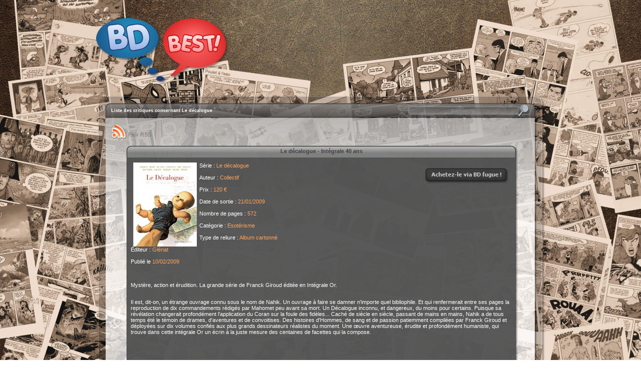

--- FILE ---
content_type: text/html; charset=UTF-8
request_url: https://www.bd-best.com/critiques.php?serie=735
body_size: 5906
content:
<!DOCTYPE html PUBLIC "-//W3C//DTD XHTML 1.0 Transitional//EN" "http://www.w3.org/TR/xhtml1/DTD/xhtml1-transitional.dtd">
<html xmlns="http://www.w3.org/1999/xhtml">
	<head>
		<title>Liste des critiques concernant Le décalogue</title>
		<meta http-equiv="Content-Type" content="text/html; charset=iso-8859-1" />
		<meta name="keywords" content="bd, bande dessin&eacute;e, dessins, graphisme, art, bruno gilson" />
		<meta name="description" content="Liste de critiques de la s�rie Le décalogue" />
		<link rel="shortcut icon" type="image/png" href="Px/favicon.png" />
      <LINK rel="stylesheet" type="text/css" href="Themes/Pubs/theme.css">
<script type="text/javascript">
var fadeimages=new Array()
//SET IMAGE PATHS. Extend or contract array as needed

var fadebgcolor="#404040"

////NO need to edit beyond here/////////////
 
var fadearray=new Array() //array to cache fadeshow instances
var fadeclear=new Array() //array to cache corresponding clearinterval pointers
 
var dom=(document.getElementById) //modern dom browsers
var iebrowser=document.all
 
function fadeshow(theimages, fadewidth, fadeheight, borderwidth, delay, pause, displayorder){
this.pausecheck=pause
this.mouseovercheck=0
this.delay=delay
this.degree=10 //initial opacity degree (10%)
this.curimageindex=0
this.nextimageindex=1
fadearray[fadearray.length]=this
this.slideshowid=fadearray.length-1
this.canvasbase="canvas"+this.slideshowid
this.curcanvas=this.canvasbase+"_0"
if (typeof displayorder!="undefined")
theimages.sort(function() {return 0.5 - Math.random();}) //thanks to Mike (aka Mwinter) :)
this.theimages=theimages
this.imageborder=parseInt(borderwidth)
this.postimages=new Array() //preload images
for (p=0;p<theimages.length;p++){
this.postimages[p]=new Image()
this.postimages[p].src=theimages[p][0]
}
 
var fadewidth=fadewidth+this.imageborder*2
var fadeheight=fadeheight+this.imageborder*2
 
if (iebrowser&&dom||dom) //if IE5+ or modern browsers (ie: Firefox)
document.write('<div id="master'+this.slideshowid+'" style="position:relative;width:'+fadewidth+'px;height:'+fadeheight+'px;overflow:hidden;"><div id="'+this.canvasbase+'_0" style="position:absolute;width:'+fadewidth+'px;height:'+fadeheight+'px;top:0;left:0;filter:progid:DXImageTransform.Microsoft.alpha(opacity=10);opacity:0.1;-moz-opacity:0.1;-khtml-opacity:0.1;background-color:'+fadebgcolor+'"></div><div id="'+this.canvasbase+'_1" style="position:absolute;width:'+fadewidth+'px;height:'+fadeheight+'px;top:0;left:0;filter:progid:DXImageTransform.Microsoft.alpha(opacity=10);opacity:0.1;-moz-opacity:0.1;-khtml-opacity:0.1;background-color:'+fadebgcolor+'"></div></div>')
else
document.write('<div><img name="defaultslide'+this.slideshowid+'" src="'+this.postimages[0].src+'"></div>')
 
if (iebrowser&&dom||dom) //if IE5+ or modern browsers such as Firefox
this.startit()
else{
this.curimageindex++
setInterval("fadearray["+this.slideshowid+"].rotateimage()", this.delay)
}
}

function fadepic(obj){
if (obj.degree<100){
obj.degree+=10
if (obj.tempobj.filters&&obj.tempobj.filters[0]){
if (typeof obj.tempobj.filters[0].opacity=="number") //if IE6+
obj.tempobj.filters[0].opacity=obj.degree
else //else if IE5.5-
obj.tempobj.style.filter="alpha(opacity="+obj.degree+")"
}
else if (obj.tempobj.style.MozOpacity)
obj.tempobj.style.MozOpacity=obj.degree/101
else if (obj.tempobj.style.KhtmlOpacity)
obj.tempobj.style.KhtmlOpacity=obj.degree/100
else if (obj.tempobj.style.opacity&&!obj.tempobj.filters)
obj.tempobj.style.opacity=obj.degree/101
}
else{
clearInterval(fadeclear[obj.slideshowid])
obj.nextcanvas=(obj.curcanvas==obj.canvasbase+"_0")? obj.canvasbase+"_0" : obj.canvasbase+"_1"
obj.tempobj=iebrowser? iebrowser[obj.nextcanvas] : document.getElementById(obj.nextcanvas)
obj.populateslide(obj.tempobj, obj.nextimageindex)
obj.nextimageindex=(obj.nextimageindex<obj.postimages.length-1)? obj.nextimageindex+1 : 0
setTimeout("fadearray["+obj.slideshowid+"].rotateimage()", obj.delay)
}
}
 
fadeshow.prototype.populateslide=function(picobj, picindex){
var slideHTML=""
if (this.theimages[picindex][1]!="") //if associated link exists for image
slideHTML='<a href="'+this.theimages[picindex][1]+'" target="'+this.theimages[picindex][2]+'">'
slideHTML+='<img src="'+this.postimages[picindex].src+'" border="'+this.imageborder+'px">'
if (this.theimages[picindex][1]!="") //if associated link exists for image
slideHTML+='</a>'
picobj.innerHTML=slideHTML
}
 
 
fadeshow.prototype.rotateimage=function(){
if (this.pausecheck==1) //if pause onMouseover enabled, cache object
var cacheobj=this
if (this.mouseovercheck==1)
setTimeout(function(){cacheobj.rotateimage()}, 100)
else if (iebrowser&&dom||dom){
this.resetit()
var crossobj=this.tempobj=iebrowser? iebrowser[this.curcanvas] : document.getElementById(this.curcanvas)
crossobj.style.zIndex++
fadeclear[this.slideshowid]=setInterval("fadepic(fadearray["+this.slideshowid+"])",50)
this.curcanvas=(this.curcanvas==this.canvasbase+"_0")? this.canvasbase+"_1" : this.canvasbase+"_0"
}
else{
var ns4imgobj=document.images['defaultslide'+this.slideshowid]
ns4imgobj.src=this.postimages[this.curimageindex].src
}
this.curimageindex=(this.curimageindex<this.postimages.length-1)? this.curimageindex+1 : 0
}
 
fadeshow.prototype.resetit=function(){
this.degree=10
var crossobj=iebrowser? iebrowser[this.curcanvas] : document.getElementById(this.curcanvas)
if (crossobj.filters&&crossobj.filters[0]){
if (typeof crossobj.filters[0].opacity=="number") //if IE6+
crossobj.filters(0).opacity=this.degree
else //else if IE5.5-
crossobj.style.filter="alpha(opacity="+this.degree+")"
}
else if (crossobj.style.MozOpacity)
crossobj.style.MozOpacity=this.degree/101
else if (crossobj.style.KhtmlOpacity)
crossobj.style.KhtmlOpacity=this.degree/100
else if (crossobj.style.opacity&&!crossobj.filters)
crossobj.style.opacity=this.degree/101
}
 
 
fadeshow.prototype.startit=function(){
var crossobj=iebrowser? iebrowser[this.curcanvas] : document.getElementById(this.curcanvas)
this.populateslide(crossobj, this.curimageindex)
if (this.pausecheck==1){ //IF SLIDESHOW SHOULD PAUSE ONMOUSEOVER
var cacheobj=this
var crossobjcontainer=iebrowser? iebrowser["master"+this.slideshowid] : document.getElementById("master"+this.slideshowid)
crossobjcontainer.onmouseover=function(){cacheobj.mouseovercheck=1}
crossobjcontainer.onmouseout=function(){cacheobj.mouseovercheck=0}
}
this.rotateimage()
}
</script>		<link rel="alternate" title="Critiques BD du Graphivore" href="https://www.bd-best.com/rsscritiques.php?serie=735" type="application/rss+xml" />
		<link rel="stylesheet" type="text/css" href="main3.css" />
		<script type="text/javascript" src="Menu/stmenu.js"></script>
		<script src="Scripts/IEmarginFix.js" type="text/javascript"></script>
		<script type="text/javascript" src="https://ajax.googleapis.com/ajax/libs/jquery/1.3/jquery.min.js"></script>
		<link rel="stylesheet" type="text/css" href="./fancybox/jquery.fancybox-1.2.6.css" media="screen" />
		<script type="text/javascript" src="./fancybox/jquery.fancybox-1.2.6.pack.js"></script>
		<script type="text/javascript">
			$(document).ready(function() {
				$("a.zoom").fancybox({
					'overlayOpacity'	:	0.6,
					'overlayColor'		:	'#000',
					'zoomSpeedIn'	: 500,
					'zoomSpeedOut'	: 500,
				});
			});
		</script>
		<script type="text/javascript" language="JavaScript">
			var imgs = new Array("Px/searchbtn2.png", "fancybox/fancy_closeboxon.png", "fancybox/fancy_lefton.png", "fancybox/fancy_righton.png", "Px/bdfugueon.png", "Px/bdfugueoff.png");
			for( var i = 0 ; i < imgs.length ; i++ )
			{
			var tmp = imgs[ i ];
			(imgs[ i ] = new Image()).src = tmp;
			}
		</script>
?>
</head>
<body onload="clock()">
<DIV class="topmenu" style="padding-top: 8px;">
			<a href="https://www.bd-best.com" target="_self"><img src="Px/logobdbest.png" alt="" align="bottom" border="0" class="logo"></a>

		</div>
&nbsp;
		<div class="topmenu2">
			<script type="text/javascript" src="Menu/menubdbest.js" align="middle"></script>
		</div>
		<div class="gen">
			<div class="top">
				<form action="https://www.bd-best.com/searchbygoogle.php" id="searchbox_000689691445215860266:elyhksl-nys">
				<table width="900" style="height: 46px;" cellspacing="0" cellpadding="0" border="0">
					<tr style="height: 19px;">
						<td colspan="5"></td>
					</tr>
					<tr style="height: 24px;">
						<td width="32"></td>
						<td width="572" valign="middle" align="left" class="titre">Liste des critiques concernant Le décalogue</td>
						<td width="20"></td>
						<td width="246" valign="middle">
							<div class="inputWrapper">
								<input type="hidden" name="cx" value="000689691445215860266:elyhksl-nys" />
								<input type="hidden" name="cof" value="FORID:10" />
								<input type="text" name="q" value="Recherche" onfocus="if(this.value=='Recherche'){this.value='';this.style.textAlign='left';}this.style.color='#FFC369';" onblur="if(this.value==''){this.value='Recherche';this.style.textAlign='center';}this.style.color='#888888';" />
								<input type="hidden" name="ie" value="ISO-8859-1" />
								<input type="hidden" name="oe" value="ISO-8859-1" />
							</div>
							<input type="submit" class="submitsrch" value="" />
						</td>
						<td width="30"></td>
					</tr>
					<tr style="height: 3px;">
						<td colspan="5"></td>
					</tr>
				</table>
				</form>
			</div>
			<div class="fen">
				<div class="degrad">
					<div class="contenu">
<a type="application/RSS+XML" href="https://www.bd-best.com/rsscritiques.php?serie=735" class="theme2"><img class="rss" src="Px/rss.png" alt="Flux RSS" border="0" /> Flux RSS</a><br />
<br /><a name="critik4288"></a>
		<div class="critiques">
			<div class="crititr"><a class="titcrit" href="critiques.php?critiqueid=4288">Le décalogue -  Intégrale 40 ans</a></div>
			<div class="crit4"><table width="100%" cellpadding="0" cellspacing="0" border="0"><tr><td>
<img src="https://www.bd-best.com/bgfiles/4288decalogue.jpg" alt=" Intégrale 40 ans" align="left" hspace="5" />
S&eacute;rie : <a href="/critiques.php?serie=735"><span style="color: #ffa359">Le décalogue</span></a><br /><br />
Auteur : <span style="color: #ffa359">Collectif</span><br /><br />
Prix : <span style="color: #ffa359">120 €</span><br /><br />
Date de sortie : <span style="color: #ffa359">21/01/2009</span><br /><br />
Nombre de pages : <span style="color: #ffa359">572</span><br /><br />
Cat&eacute;gorie : <span style="color: #ffa359">Esotérisme</span><br /><br />
Type de reliure : <span style="color: #ffa359">Album cartonné</span><br /><br />
&Eacute;diteur : <a href="http://www.glenat.be" target="_blank">Glénat</a><br /><br />
Publi&eacute; le <span style="color: #ffa359">10/02/2009</span></td>
<td width="183" valign="top"><a href="http://www.bdfugue.com/catalogsearch/result/?q=+IntA�grale+40+ans&ref=80" target="_blank" OnMouseOver="fugue4288.src='Px/bdfugueon.png';return true" OnMouseOut="fugue4288.src='Px/bdfugueoff.png'"><IMG NAME="fugue4288" BORDER="0" WIDTH="183" HEIGHT="48" SRC="Px/bdfugueoff.png"></a></tr></table><br /><br /><div class="text">
<p>Myst&egrave;re, action et &eacute;rudition. La grande s&eacute;rie de Franck Giroud &eacute;dit&eacute;e en Int&eacute;grale Or.</p>
<p><br />Il est, dit-on, un &eacute;trange ouvrage connu sous le nom de Nahik. Un ouvrage &agrave; faire se damner n'importe quel bibliophile. Et qui renfermerait entre ses pages la reproduction de dix commandements r&eacute;dig&eacute;s par Mahomet peu avant sa mort. Un D&eacute;calogue inconnu, et dangereux, du moins pour certains. Puisque sa r&eacute;v&eacute;lation changerait profond&eacute;ment l'application du Coran sur la foule des fid&egrave;les... Cach&eacute; de si&egrave;cle en si&egrave;cle, passant de mains en mains, Nahik a de tous temps &eacute;t&eacute; le t&eacute;moin de drames, d'aventures et de convoitises. Des histoires d'Hommes, de sang et de passion patiemment compil&eacute;es par Franck Giroud et d&eacute;ploy&eacute;es sur dix volumes confi&eacute;s aux plus grands dessinateurs r&eacute;alistes du moment. Une &oelig;uvre aventureuse, &eacute;rudite et profond&eacute;ment humaniste, qui trouve dans cette int&eacute;grale Or un &eacute;crin &agrave; la juste mesure des centaines de facettes qui la compose.<br /></p>
</div><br style="clear: both;" /><br />
<p>&nbsp;</p><br /><br />
<br /><br /><a name="critikcomments4288"></a>
<form name="CritiqueCommentInsert" action="postutilisateurs.php" method="post" enctype="multipart/form-data" >
<input type="hidden" name="CritiqueID" value="4288" />
<br /><table width="100%" cellpadding="0" cellspacing="10" border="0">
<tr><td>Ton&nbsp;nom (*)</td><td colspan="2"><input type="text" name="CommentAuthorName" class="txt" size="35" /></td></tr>
<tr><td>Ton&nbsp;e-mail</td><td colspan="2"><input type="text" name="CommentAuthorEmail" class="txt" size="35" /></td></tr>
<tr><td>Cotation</td><td colspan="2">
<select name="CommentCotation" class="avis">
     <option value="1">1/10</option>
     <option value="2">2/10</option>
     <option value="3">3/10</option>
     <option value="4">4/10</option>
     <option value="5">5/10</option>
     <option value="6">6/10</option>
     <option value="7" selected="selected">7/10</option>
     <option value="8">8/10</option>
     <option value="9">9/10</option>
     <option value="10">10/10</option>
</select></td></tr>
<tr><td>Ton judicieux<br />commentaire</td><td colspan="2"><textarea name="CommentTxt" cols="50" rows="13" class="txt"></textarea></td></tr>
<tr><td>Recopie&nbsp;le&nbsp;code<br />affich&eacute;&nbsp;ci-contre</td><td><input type="text" name="captcha" class="txt" /><input type="hidden" name="brolleke" value="SHBG6TRPV2" /></td><td width="80" align="center"><img src="captcha.php?image" border="1" width="60" height="20" alt="captcha" /></td></tr>
<tr><td colspan="3">&nbsp;</td></tr><tr><td colspan="3" align="center"><input type="submit" class="envoy" value="" name="CritiqueCommentInsert" /></td></tr></table>
</form>
			</div>
			<div class="cribot2">Gil</div>
	</div><br />
						<br /><br />
						<table cellpadding="0" cellspacing="0" border="0" style="height: 44px;">
							<tr>
								<td width="44"><img src="Px/Gloss/pubs2.png" border="0"></td>
								<td valign="middle" class="theme"><font size="+1">&copy;</font>BD-Best v3.5&nbsp;/&nbsp;2026</td>
								<td>&nbsp;</td>
								<TD width="36" valign="middle"><a href="https://www.facebook.com/BDBestOne" target="_blank" OnMouseOver="facebook.src='Px/facebook.png';return true" OnMouseOut="facebook.src='Px/facebook3.png'"><IMG NAME="facebook" BORDER="0" WIDTH="36" HEIGHT="39" SRC="Px/facebook3.png" OnLoad="rfacebook=new Image (36,39); rfacebook.src='Px/facebook.png'"></A></TD>
								<TD width="36" valign="middle"><a href="https://twitter.com/BDBESTHebdo" target="_blank" OnMouseOver="twitter.src='Px/twitter.png';return true" OnMouseOut="twitter.src='Px/twitter3.png'"><IMG NAME="twitter" BORDER="0" WIDTH="36" HEIGHT="39" SRC="Px/twitter3.png" OnLoad="rtwitter=new Image (36,39); rtwitter.src='Px/twitter.png'"></A></TD>
							</tr>
						</table>
					</div>
				</div>
			</div>
			<div class="bot"></div>
		</div>
		<div class="bottom">
			<table cellpadding="0" cellspacing="0" border="0" style="height: 35px;" align="right">
				<tr>
					<td width="15" style="background-image: url(Px/hrs-graphy1.png);"></td>
					<td valign="middle" style="background-image: url(Px/hrs-graphy2.png);" class="titre">
						<script type="text/javascript" language="JavaScript">
bcle=0;

function clock() {
	if (bcle == 0) {
		jour = 1;
		mois = 1;
		annee = 126;
		jsem = 0;
		heure = 1;
		min = 55;
		sec = 44;
		annee=annee+1900;
	}
	else {
		sec ++;
		if (sec == 60) {
			sec=0;
			min++;
			if (min == 60) {
				min=0;
				heure++;
				if (heure==24) {
					heure=0;
					jour++;
					if (mois==0 || mois==2 || mois==4 || mois==6 || mois==7 || mois==9 || mois==11) {
						if (jour==32) {
							jour=1;
							mois++;
							if (mois==12) {
								mois=0;
								annee++;
							};
						};
					}
					else if (mois==3 || mois==5 || mois==8 || mois==10) {
						if (jour==31) {
							jour=1;
							mois++;
						};
					}
					else {
						if (((annee % 4 == 0) && (annee % 100 != 0)) || (annee % 400 == 0)) {  
							if (jour==30) {
								jour=1;
								mois++;
							};
						}
						else {
							if (jour==29) {
								jour=1;
								mois++;
							};
						};
					};
					jsem++;
					if (jsem==7) {
						jsem=0;		  
					};
				};
			};
		};
	};

	txt="";
	switch(jsem) {
	 case 0:
	 	txt = "Dimanche&nbsp;";
	 	break;
	 case 1:
		txt = "Lundi&nbsp;";
		break;
	 case 2:
		txt = "Mardi&nbsp;";
		break;
	 case 3:
		txt = "Mercredi&nbsp;";
		break;
	 case 4:
		txt = "Jeudi&nbsp;";
		break;
	 case 5:
		txt = "Vendredi&nbsp;";
		break;
	 case 6:
		txt = "Samedi&nbsp;";
		break;
	 }
	txt += jour;
	if (jour==1) {
		//<![CDATA[
		txt +="<sup>er<\/sup>";
		//]]>
	}
switch(mois) {
 case 0:
	txt += "&nbsp;janvier&nbsp;";
 	break;
 case 1:
	txt += "&nbsp;f&eacute;vrier&nbsp;";
 	break;
 case 2:
	txt += "&nbsp;mars&nbsp;";
 	break;
 case 3:
	txt += "&nbsp;avril&nbsp;";
 	break;
 case 4:
	txt += "&nbsp;mai&nbsp;";
 	break;
 case 5:
	txt += "&nbsp;juin&nbsp;";
 	break;
 case 6:
	txt += "&nbsp;juillet&nbsp;";
 	break;
 case 7:
	txt += "&nbsp;ao&ucirc;t&nbsp;";
 	break;
 case 8:
	txt += "&nbsp;septembre&nbsp;";
 	break;
 case 9:
	txt += "&nbsp;octobre&nbsp;";
 	break;
 case 10:
	txt += "&nbsp;novembre&nbsp;";
 	break;
 case 11:
	txt += "&nbsp;d&eacute;cembre&nbsp;";
 	break;
 }
txt += annee+ "&nbsp;-&nbsp;";
txt += heure+ ":";
if(min < 10) {
	txt += "0"
}
txt += min + ":";
if(sec < 10) {
	txt += "0"
}
        txt += sec ;
        timer = setTimeout("clock()",1000);
        bcle ++;
        //<![CDATA[
	document.getElementById("txthrs").innerHTML = '<span style="white-space: nowrap;">'+txt+'<\/span>';
	//]]>
      }
</script>						<div id="txthrs"></div>
					</td>
					<td width="48" style="background-image: url(Px/hrs-graphy3.png);"></td>
				</tr>
			</table>
			<br /><br />
		</div>
<!-- Google Analytics -->
<script>
(function(i,s,o,g,r,a,m){i['GoogleAnalyticsObject']=r;i[r]=i[r]||function(){
(i[r].q=i[r].q||[]).push(arguments)},i[r].l=1*new Date();a=s.createElement(o),
m=s.getElementsByTagName(o)[0];a.async=1;a.src=g;m.parentNode.insertBefore(a,m)
})(window,document,'script','//www.google-analytics.com/analytics.js','ga');

ga('create', 'UA-1827963-1', 'auto');  // Replace with your property ID.
ga('send', 'pageview');

</script>
<!-- End Google Analytics -->
	</body>
</html>


--- FILE ---
content_type: text/plain
request_url: https://www.google-analytics.com/j/collect?v=1&_v=j102&a=1114064502&t=pageview&_s=1&dl=https%3A%2F%2Fwww.bd-best.com%2Fcritiques.php%3Fserie%3D735&ul=en-us%40posix&dt=Liste%20des%20critiques%20concernant%20Le%20d%C3%A9calogue&sr=1280x720&vp=1280x720&_u=IEBAAEABAAAAACAAI~&jid=1653006893&gjid=1654206596&cid=1088933138.1769907345&tid=UA-1827963-1&_gid=966342181.1769907345&_r=1&_slc=1&z=579873907
body_size: -450
content:
2,cG-271T59SE4Z